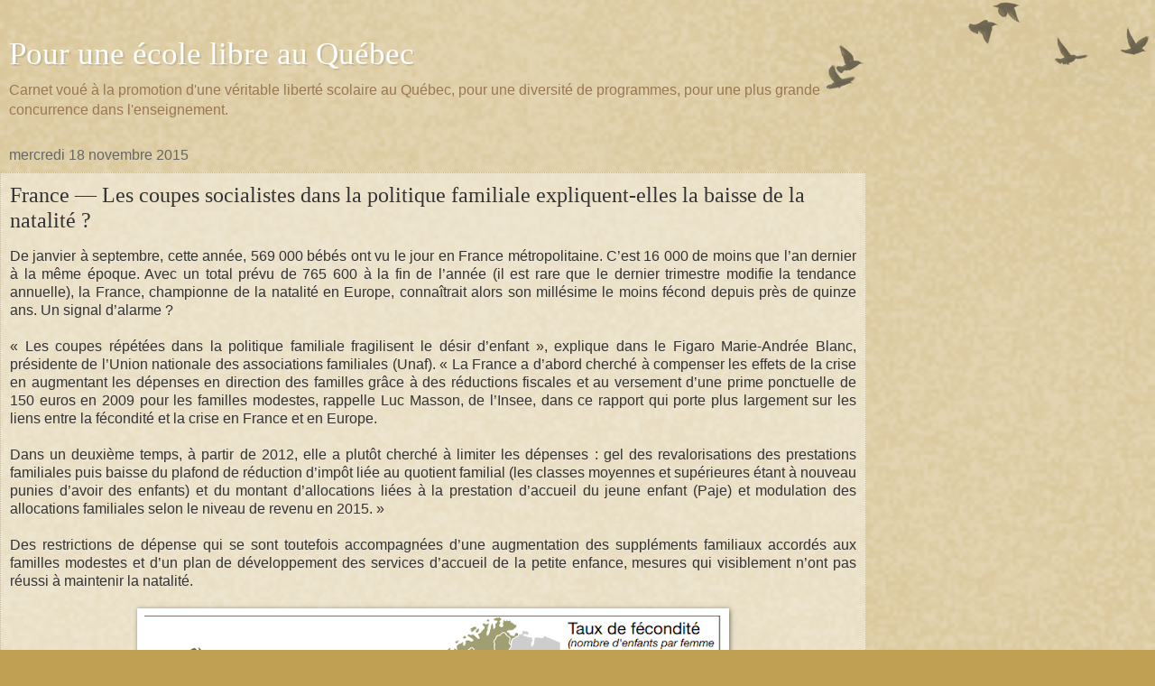

--- FILE ---
content_type: text/html; charset=UTF-8
request_url: https://www.xn--pourunecolelibre-hqb.com/2015/11/france-les-coupes-socialistes-dans-la.html?m=1
body_size: 9244
content:
<!DOCTYPE html>
<html class='v2' dir='ltr' lang='fr'>
<head>
<link href='https://www.blogger.com/static/v1/widgets/3772415480-widget_css_mobile_2_bundle.css' rel='stylesheet' type='text/css'/>
<meta content='width=device-width,initial-scale=1.0,minimum-scale=1.0,maximum-scale=1.0' name='viewport'/>
<meta content='text/html; charset=UTF-8' http-equiv='Content-Type'/>
<meta content='blogger' name='generator'/>
<link href='https://www.xn--pourunecolelibre-hqb.com/favicon.ico' rel='icon' type='image/x-icon'/>
<link href='https://www.xn--pourunecolelibre-hqb.com/2015/11/france-les-coupes-socialistes-dans-la.html' rel='canonical'/>
<link rel="alternate" type="application/atom+xml" title="Pour une école libre au&#160;Québec - Atom" href="https://www.xn--pourunecolelibre-hqb.com/feeds/posts/default" />
<link rel="alternate" type="application/rss+xml" title="Pour une école libre au&#160;Québec - RSS" href="https://www.xn--pourunecolelibre-hqb.com/feeds/posts/default?alt=rss" />
<link rel="service.post" type="application/atom+xml" title="Pour une école libre au&#160;Québec - Atom" href="https://www.blogger.com/feeds/8221147601357355702/posts/default" />

<link rel="alternate" type="application/atom+xml" title="Pour une école libre au&#160;Québec - Atom" href="https://www.xn--pourunecolelibre-hqb.com/feeds/5718847821187944682/comments/default" />
<!--Can't find substitution for tag [blog.ieCssRetrofitLinks]-->
<link href='https://blogger.googleusercontent.com/img/b/R29vZ2xl/AVvXsEh-c5L3b9ar3keYFSRiarSZlNGPl8Zg_c8RTmlGCoeVtot1XrkI67X9Ez2gKxrG8Ii_w-lqAZ2PO33vI1fL821ipE45FLNCtiVpP9FNwZFUrki0SMZ5kCOAYYlozC9dkB6ehGmb7VCIiEc/s640/natalit%25C3%25A9eneurope.png' rel='image_src'/>
<meta content='https://www.xn--pourunecolelibre-hqb.com/2015/11/france-les-coupes-socialistes-dans-la.html' property='og:url'/>
<meta content='France &amp;mdash; Les coupes socialistes dans la politique familiale expliquent-elles la baisse de la natalité ?' property='og:title'/>
<meta content='école, Canada, français, immigration, familles, carnet, démographie, sociologie, États-Unis, France, université, droit, libertés, sexualité' property='og:description'/>
<meta content='https://blogger.googleusercontent.com/img/b/R29vZ2xl/AVvXsEh-c5L3b9ar3keYFSRiarSZlNGPl8Zg_c8RTmlGCoeVtot1XrkI67X9Ez2gKxrG8Ii_w-lqAZ2PO33vI1fL821ipE45FLNCtiVpP9FNwZFUrki0SMZ5kCOAYYlozC9dkB6ehGmb7VCIiEc/w1200-h630-p-k-no-nu/natalit%25C3%25A9eneurope.png' property='og:image'/>
<title>Pour une école libre au&#160;Québec: France &mdash; Les coupes socialistes dans la politique familiale expliquent-elles la baisse de la natalité ?</title>
<style id='page-skin-1' type='text/css'><!--
/*
-----------------------------------------------
Blogger Template Style
Name:     Watermark
Designer: Blogger
URL:      www.blogger.com
----------------------------------------------- */
/* Use this with templates/1ktemplate-*.html */
/* Content
----------------------------------------------- */
body {
font: normal normal 14px Arial, Tahoma, Helvetica, FreeSans, sans-serif;
color: #333333;
background: #c0a154 url(https://resources.blogblog.com/blogblog/data/1kt/watermark/body_background_birds.png) repeat scroll top left;
}
html body .content-outer {
min-width: 0;
max-width: 100%;
width: 100%;
}
.content-outer {
font-size: 92%;
}
a:link {
text-decoration:none;
color: #cc3300;
}
a:visited {
text-decoration:none;
color: #993322;
}
a:hover {
text-decoration:underline;
color: #ff3300;
}
.body-fauxcolumns .cap-top {
margin-top: 30px;
background: transparent url(https://resources.blogblog.com/blogblog/data/1kt/watermark/body_overlay_birds.png) no-repeat scroll top right;
height: 121px;
}
.content-inner {
padding: 0;
}
/* Header
----------------------------------------------- */
.header-inner .Header .titlewrapper,
.header-inner .Header .descriptionwrapper {
padding-left: 20px;
padding-right: 20px;
}
.Header h1 {
font: normal normal 60px Georgia, Utopia, 'Palatino Linotype', Palatino, serif;
color: #ffffff;
text-shadow: 2px 2px rgba(0, 0, 0, .1);
}
.Header h1 a {
color: #ffffff;
}
.Header .description {
font-size: 140%;
color: #997755;
}
/* Tabs
----------------------------------------------- */
.tabs-inner .section {
margin: 0 20px;
}
.tabs-inner .PageList, .tabs-inner .LinkList, .tabs-inner .Labels {
margin-left: -11px;
margin-right: -11px;
background-color: transparent;
border-top: 0 solid #ffffff;
border-bottom: 0 solid #ffffff;
-moz-box-shadow: 0 0 0 rgba(0, 0, 0, .3);
-webkit-box-shadow: 0 0 0 rgba(0, 0, 0, .3);
-goog-ms-box-shadow: 0 0 0 rgba(0, 0, 0, .3);
box-shadow: 0 0 0 rgba(0, 0, 0, .3);
}
.tabs-inner .PageList .widget-content,
.tabs-inner .LinkList .widget-content,
.tabs-inner .Labels .widget-content {
margin: -3px -11px;
background: transparent none  no-repeat scroll right;
}
.tabs-inner .widget ul {
padding: 2px 25px;
max-height: 34px;
background: transparent none no-repeat scroll left;
}
.tabs-inner .widget li {
border: none;
}
.tabs-inner .widget li a {
display: inline-block;
padding: .25em 1em;
font: normal normal 20px Georgia, Utopia, 'Palatino Linotype', Palatino, serif;
color: #cc3300;
border-right: 1px solid #c0a154;
}
.tabs-inner .widget li:first-child a {
border-left: 1px solid #c0a154;
}
.tabs-inner .widget li.selected a, .tabs-inner .widget li a:hover {
color: #000000;
}
/* Headings
----------------------------------------------- */
h2 {
font: normal normal 20px Georgia, Utopia, 'Palatino Linotype', Palatino, serif;
color: #000000;
margin: 0 0 .5em;
}
h2.date-header {
font: normal normal 16px Arial, Tahoma, Helvetica, FreeSans, sans-serif;
color: #666666;
}
/* Main
----------------------------------------------- */
.main-inner .column-center-inner,
.main-inner .column-left-inner,
.main-inner .column-right-inner {
padding: 0 5px;
}
.main-outer {
margin-top: 0;
background: transparent none no-repeat scroll top left;
}
.main-inner {
padding-top: 30px;
}
.main-cap-top {
position: relative;
}
.main-cap-top .cap-right {
position: absolute;
height: 0;
width: 100%;
bottom: 0;
background: transparent none repeat-x scroll bottom center;
}
.main-cap-top .cap-left {
position: absolute;
height: 245px;
width: 280px;
right: 0;
bottom: 0;
background: transparent none no-repeat scroll bottom left;
}
/* Posts
----------------------------------------------- */
.post-outer {
padding: 15px 20px;
margin: 0 0 25px;
background: transparent url(https://resources.blogblog.com/blogblog/data/1kt/watermark/post_background_birds.png) repeat scroll top left;
_background-image: none;
border: dotted 1px #ccbb99;
-moz-box-shadow: 0 0 0 rgba(0, 0, 0, .1);
-webkit-box-shadow: 0 0 0 rgba(0, 0, 0, .1);
-goog-ms-box-shadow: 0 0 0 rgba(0, 0, 0, .1);
box-shadow: 0 0 0 rgba(0, 0, 0, .1);
}
h3.post-title {
font: normal normal 30px Georgia, Utopia, 'Palatino Linotype', Palatino, serif;
margin: 0;
}
.comments h4 {
font: normal normal 30px Georgia, Utopia, 'Palatino Linotype', Palatino, serif;
margin: 1em 0 0;
}
.post-body {
font-size: 105%;
line-height: 1.5;
position: relative;
}
.post-header {
margin: 0 0 1em;
color: #997755;
}
.post-footer {
margin: 10px 0 0;
padding: 10px 0 0;
color: #997755;
border-top: dashed 1px #777777;
}
#blog-pager {
font-size: 140%
}
#comments .comment-author {
padding-top: 1.5em;
border-top: dashed 1px #777777;
background-position: 0 1.5em;
}
#comments .comment-author:first-child {
padding-top: 0;
border-top: none;
}
.avatar-image-container {
margin: .2em 0 0;
}
/* Comments
----------------------------------------------- */
.comments .comments-content .icon.blog-author {
background-repeat: no-repeat;
background-image: url([data-uri]);
}
.comments .comments-content .loadmore a {
border-top: 1px solid #777777;
border-bottom: 1px solid #777777;
}
.comments .continue {
border-top: 2px solid #777777;
}
/* Widgets
----------------------------------------------- */
.widget ul, .widget #ArchiveList ul.flat {
padding: 0;
list-style: none;
}
.widget ul li, .widget #ArchiveList ul.flat li {
padding: .35em 0;
text-indent: 0;
border-top: dashed 1px #777777;
}
.widget ul li:first-child, .widget #ArchiveList ul.flat li:first-child {
border-top: none;
}
.widget .post-body ul {
list-style: disc;
}
.widget .post-body ul li {
border: none;
}
.widget .zippy {
color: #777777;
}
.post-body img, .post-body .tr-caption-container, .Profile img, .Image img,
.BlogList .item-thumbnail img {
padding: 5px;
background: #fff;
-moz-box-shadow: 1px 1px 5px rgba(0, 0, 0, .5);
-webkit-box-shadow: 1px 1px 5px rgba(0, 0, 0, .5);
-goog-ms-box-shadow: 1px 1px 5px rgba(0, 0, 0, .5);
box-shadow: 1px 1px 5px rgba(0, 0, 0, .5);
}
.post-body img, .post-body .tr-caption-container {
padding: 8px;
}
.post-body .tr-caption-container {
color: #333333;
}
.post-body .tr-caption-container img {
padding: 0;
background: transparent;
border: none;
-moz-box-shadow: 0 0 0 rgba(0, 0, 0, .1);
-webkit-box-shadow: 0 0 0 rgba(0, 0, 0, .1);
-goog-ms-box-shadow: 0 0 0 rgba(0, 0, 0, .1);
box-shadow: 0 0 0 rgba(0, 0, 0, .1);
}
/* Footer
----------------------------------------------- */
.footer-outer {
color:#ccbb99;
background: #330000 url(https://resources.blogblog.com/blogblog/data/1kt/watermark/body_background_navigator.png) repeat scroll top left;
}
.footer-outer a {
color: #ff7755;
}
.footer-outer a:visited {
color: #dd5533;
}
.footer-outer a:hover {
color: #ff9977;
}
.footer-outer .widget h2 {
color: #eeddbb;
}
/* Mobile
----------------------------------------------- */
body.mobile  {
background-size: 100% auto;
}
.mobile .body-fauxcolumn-outer {
background: transparent none repeat scroll top left;
}
html .mobile .mobile-date-outer {
border-bottom: none;
background: transparent url(https://resources.blogblog.com/blogblog/data/1kt/watermark/post_background_birds.png) repeat scroll top left;
_background-image: none;
margin-bottom: 10px;
}
.mobile .main-inner .date-outer {
padding: 0;
}
.mobile .main-inner .date-header {
margin: 10px;
}
.mobile .main-cap-top {
z-index: -1;
}
.mobile .content-outer {
font-size: 100%;
}
.mobile .post-outer {
padding: 10px;
}
.mobile .main-cap-top .cap-left {
background: transparent none no-repeat scroll bottom left;
}
.mobile .body-fauxcolumns .cap-top {
margin: 0;
}
.mobile-link-button {
background: transparent url(https://resources.blogblog.com/blogblog/data/1kt/watermark/post_background_birds.png) repeat scroll top left;
}
.mobile-link-button a:link, .mobile-link-button a:visited {
color: #cc3300;
}
.mobile-index-date .date-header {
color: #666666;
}
.mobile-index-contents {
color: #333333;
}
.mobile .tabs-inner .section {
margin: 0;
}
.mobile .tabs-inner .PageList {
margin-left: 0;
margin-right: 0;
}
.mobile .tabs-inner .PageList .widget-content {
margin: 0;
color: #000000;
background: transparent url(https://resources.blogblog.com/blogblog/data/1kt/watermark/post_background_birds.png) repeat scroll top left;
}
.mobile .tabs-inner .PageList .widget-content .pagelist-arrow {
border-left: 1px solid #c0a154;
}

--></style>
<style id='template-skin-1' type='text/css'><!--
body {
min-width: 960px;
}
.content-outer, .content-fauxcolumn-outer, .region-inner {
min-width: 960px;
max-width: 960px;
_width: 960px;
}
.main-inner .columns {
padding-left: 0;
padding-right: 0;
}
.main-inner .fauxcolumn-center-outer {
left: 0;
right: 0;
/* IE6 does not respect left and right together */
_width: expression(this.parentNode.offsetWidth -
parseInt("0") -
parseInt("0") + 'px');
}
.main-inner .fauxcolumn-left-outer {
width: 0;
}
.main-inner .fauxcolumn-right-outer {
width: 0;
}
.main-inner .column-left-outer {
width: 0;
right: 100%;
margin-left: -0;
}
.main-inner .column-right-outer {
width: 0;
margin-right: -0;
}
#layout {
min-width: 0;
}
#layout .content-outer {
min-width: 0;
width: 800px;
}
#layout .region-inner {
min-width: 0;
width: auto;
}
body#layout div.add_widget {
padding: 8px;
}
body#layout div.add_widget a {
margin-left: 32px;
}
--></style>
<link href='https://www.blogger.com/dyn-css/authorization.css?targetBlogID=8221147601357355702&amp;zx=7fc5adcc-d0a4-49f4-b065-66ea8ed66ddc' media='none' onload='if(media!=&#39;all&#39;)media=&#39;all&#39;' rel='stylesheet'/><noscript><link href='https://www.blogger.com/dyn-css/authorization.css?targetBlogID=8221147601357355702&amp;zx=7fc5adcc-d0a4-49f4-b065-66ea8ed66ddc' rel='stylesheet'/></noscript>
<meta name='google-adsense-platform-account' content='ca-host-pub-1556223355139109'/>
<meta name='google-adsense-platform-domain' content='blogspot.com'/>

</head>
<body class='loading mobile variant-birds'>
<div class='navbar section' id='navbar' name='Navbar'><div class='widget Navbar' data-version='1' id='Navbar1'><script type="text/javascript">
    function setAttributeOnload(object, attribute, val) {
      if(window.addEventListener) {
        window.addEventListener('load',
          function(){ object[attribute] = val; }, false);
      } else {
        window.attachEvent('onload', function(){ object[attribute] = val; });
      }
    }
  </script>
<script type="text/javascript">
(function() {
var script = document.createElement('script');
script.type = 'text/javascript';
script.src = '//pagead2.googlesyndication.com/pagead/js/google_top_exp.js';
var head = document.getElementsByTagName('head')[0];
if (head) {
head.appendChild(script);
}})();
</script>
</div></div>
<div class='body-fauxcolumns'>
<div class='fauxcolumn-outer body-fauxcolumn-outer'>
<div class='cap-top'>
<div class='cap-left'></div>
<div class='cap-right'></div>
</div>
<div class='fauxborder-left'>
<div class='fauxborder-right'></div>
<div class='fauxcolumn-inner'>
</div>
</div>
<div class='cap-bottom'>
<div class='cap-left'></div>
<div class='cap-right'></div>
</div>
</div>
</div>
<div class='content'>
<div class='content-fauxcolumns'>
<div class='fauxcolumn-outer content-fauxcolumn-outer'>
<div class='cap-top'>
<div class='cap-left'></div>
<div class='cap-right'></div>
</div>
<div class='fauxborder-left'>
<div class='fauxborder-right'></div>
<div class='fauxcolumn-inner'>
</div>
</div>
<div class='cap-bottom'>
<div class='cap-left'></div>
<div class='cap-right'></div>
</div>
</div>
</div>
<div class='content-outer'>
<div class='content-cap-top cap-top'>
<div class='cap-left'></div>
<div class='cap-right'></div>
</div>
<div class='fauxborder-left content-fauxborder-left'>
<div class='fauxborder-right content-fauxborder-right'></div>
<div class='content-inner'>
<header>
<div class='header-outer'>
<div class='header-cap-top cap-top'>
<div class='cap-left'></div>
<div class='cap-right'></div>
</div>
<div class='fauxborder-left header-fauxborder-left'>
<div class='fauxborder-right header-fauxborder-right'></div>
<div class='region-inner header-inner'>
<div class='header section' id='header' name='En-tête'><div class='widget Header' data-version='1' id='Header1'>
<div id='header-inner'>
<div class='titlewrapper'>
<h1 class='title'>
<a href='https://www.xn--pourunecolelibre-hqb.com/?m=1'>
Pour une école libre au&#160;Québec
</a>
</h1>
</div>
<div class='descriptionwrapper'>
<p class='description'><span>Carnet voué à la promotion d'une véritable liberté scolaire au Québec, pour une diversité de programmes, pour une plus grande concurrence dans l'enseignement.</span></p>
</div>
</div>
</div></div>
</div>
</div>
<div class='header-cap-bottom cap-bottom'>
<div class='cap-left'></div>
<div class='cap-right'></div>
</div>
</div>
</header>
<div class='tabs-outer'>
<div class='tabs-cap-top cap-top'>
<div class='cap-left'></div>
<div class='cap-right'></div>
</div>
<div class='fauxborder-left tabs-fauxborder-left'>
<div class='fauxborder-right tabs-fauxborder-right'></div>
<div class='region-inner tabs-inner'>
<div class='tabs no-items section' id='crosscol' name='Toutes les colonnes'></div>
<div class='tabs no-items section' id='crosscol-overflow' name='Cross-Column 2'></div>
</div>
</div>
<div class='tabs-cap-bottom cap-bottom'>
<div class='cap-left'></div>
<div class='cap-right'></div>
</div>
</div>
<div class='main-outer'>
<div class='main-cap-top cap-top'>
<div class='cap-left'></div>
<div class='cap-right'></div>
</div>
<div class='fauxborder-left main-fauxborder-left'>
<div class='fauxborder-right main-fauxborder-right'></div>
<div class='region-inner main-inner'>
<div class='columns fauxcolumns'>
<div class='fauxcolumn-outer fauxcolumn-center-outer'>
<div class='cap-top'>
<div class='cap-left'></div>
<div class='cap-right'></div>
</div>
<div class='fauxborder-left'>
<div class='fauxborder-right'></div>
<div class='fauxcolumn-inner'>
</div>
</div>
<div class='cap-bottom'>
<div class='cap-left'></div>
<div class='cap-right'></div>
</div>
</div>
<div class='fauxcolumn-outer fauxcolumn-left-outer'>
<div class='cap-top'>
<div class='cap-left'></div>
<div class='cap-right'></div>
</div>
<div class='fauxborder-left'>
<div class='fauxborder-right'></div>
<div class='fauxcolumn-inner'>
</div>
</div>
<div class='cap-bottom'>
<div class='cap-left'></div>
<div class='cap-right'></div>
</div>
</div>
<div class='fauxcolumn-outer fauxcolumn-right-outer'>
<div class='cap-top'>
<div class='cap-left'></div>
<div class='cap-right'></div>
</div>
<div class='fauxborder-left'>
<div class='fauxborder-right'></div>
<div class='fauxcolumn-inner'>
</div>
</div>
<div class='cap-bottom'>
<div class='cap-left'></div>
<div class='cap-right'></div>
</div>
</div>
<!-- corrects IE6 width calculation -->
<div class='columns-inner'>
<div class='column-center-outer'>
<div class='column-center-inner'>
<div class='main section' id='main' name='Principal'><div class='widget Blog' data-version='1' id='Blog1'>
<div class='blog-posts hfeed'>
<div class='date-outer'>
<h2 class='date-header'><span>mercredi 18 novembre 2015</span></h2>
<div class='date-posts'>
<div class='post-outer'>
<div class='post hentry uncustomized-post-template' itemscope='itemscope' itemtype='http://schema.org/BlogPosting'>
<meta content='https://blogger.googleusercontent.com/img/b/R29vZ2xl/AVvXsEh-c5L3b9ar3keYFSRiarSZlNGPl8Zg_c8RTmlGCoeVtot1XrkI67X9Ez2gKxrG8Ii_w-lqAZ2PO33vI1fL821ipE45FLNCtiVpP9FNwZFUrki0SMZ5kCOAYYlozC9dkB6ehGmb7VCIiEc/s72-c/natalit%25C3%25A9eneurope.png' itemprop='image_url'/>
<meta content='8221147601357355702' itemprop='blogId'/>
<meta content='5718847821187944682' itemprop='postId'/>
<a name='5718847821187944682'></a>
<h3 class='post-title entry-title' itemprop='name'>
France &mdash; Les coupes socialistes dans la politique familiale expliquent-elles la baisse de la natalité ?
</h3>
<div class='post-header'>
<div class='post-header-line-1'></div>
</div>
<div class='post-body entry-content' id='post-body-5718847821187944682' itemprop='articleBody'>
<div style="text-align: justify;">
De janvier à septembre, cette année, 569&nbsp;000 bébés ont vu le jour en France métropolitaine. C&#8217;est 16&nbsp;000 de moins que l&#8217;an dernier à la même époque. Avec un total prévu de 765&nbsp;600 à la fin de l&#8217;année (il est rare que le dernier trimestre modifie la tendance annuelle), la France, championne de la natalité en Europe, connaîtrait alors son millésime le moins fécond depuis près de quinze ans. Un signal d&#8217;alarme&nbsp;?<br />
<br />
&#171;&nbsp;Les coupes répétées dans la politique familiale fragilisent le désir d&#8217;enfant&nbsp;&#187;, explique dans le Figaro Marie-Andrée Blanc, présidente de l&#8217;Union nationale des associations familiales (Unaf). &#171;&nbsp;La France a d&#8217;abord cherché à compenser les effets de la crise en augmentant les dépenses en direction des familles grâce à des réductions fiscales et au versement d&#8217;une prime ponctuelle de 150 euros en 2009 pour les familles modestes, rappelle Luc Masson, de l&#8217;Insee, dans ce rapport qui porte plus largement sur les liens entre la fécondité et la crise en France et en Europe.<br />
<br />
Dans un deuxième temps, à partir de 2012, elle a plutôt cherché à limiter les dépenses&nbsp;: gel des revalorisations des prestations familiales puis baisse du plafond de réduction d&#8217;impôt liée au quotient familial (les classes moyennes et supérieures étant à nouveau punies d&#8217;avoir des enfants) et du montant d&#8217;allocations liées à la prestation d&#8217;accueil du jeune enfant (Paje) et modulation des allocations familiales selon le niveau de revenu en 2015.&nbsp;&#187; <br />
<br />
Des restrictions de dépense qui se sont toutefois accompagnées d&#8217;une augmentation des suppléments familiaux accordés aux familles modestes et d&#8217;un plan de développement des services d&#8217;accueil de la petite enfance, mesures qui visiblement n&#8217;ont pas réussi à maintenir la natalité.<br />
<br />
<div class="separator" style="clear: both; text-align: center;">
<a href="https://blogger.googleusercontent.com/img/b/R29vZ2xl/AVvXsEh-c5L3b9ar3keYFSRiarSZlNGPl8Zg_c8RTmlGCoeVtot1XrkI67X9Ez2gKxrG8Ii_w-lqAZ2PO33vI1fL821ipE45FLNCtiVpP9FNwZFUrki0SMZ5kCOAYYlozC9dkB6ehGmb7VCIiEc/s1600/natalit%25C3%25A9eneurope.png" imageanchor="1" style=""><img border="0" src="https://blogger.googleusercontent.com/img/b/R29vZ2xl/AVvXsEh-c5L3b9ar3keYFSRiarSZlNGPl8Zg_c8RTmlGCoeVtot1XrkI67X9Ez2gKxrG8Ii_w-lqAZ2PO33vI1fL821ipE45FLNCtiVpP9FNwZFUrki0SMZ5kCOAYYlozC9dkB6ehGmb7VCIiEc/s640/natalit%25C3%25A9eneurope.png" /></a></div>
<b>Comment l&#8217;Europe se dépeuple (hors immigration)</b><br />
<br />
Les pays en rouge ou rose sont en dessous du seuil de renouvellement des générations. Ils sont largement majoritaires et illustrent l&#8217;affaissement démographique de l&#8217;Europe ce culture chrétienne. Le Québec a une fécondité (1,62 enfant/femme) similaire à celle de Lituanie (1,60). Deux groupes sont plus féconds que les autres au Québec&nbsp;: les immigrants (sauf notamment ceux de Chine) et les autochtones (amérindiens et esquimaux). La Lituanie ne connaît aucune immigration importante. La Russie qui ne figure pas sur l'illustration ci-dessus a une fécondité de 1,76 enfant/femme (2104). Cette fécondité a fortement remonté depuis 1999 quand elle avait atteint un nadir de 1,17 enfant par femme.<br />
<br />
Trois exceptions à ce non-remplacement des générations&nbsp;: l&#8217;Irlande, l&#8217;Islande, et la France. La fécondité de ces pays est toutefois passée à 1,96, 1,93 et 1,99 respectivement en 2013, c&#8217;est-à-dire sous le taux de remplacement des générations fixé à 2,1 enfants/femme dans nos pays à faible mortalité avant la vieillesse.<br />
<br />
Cette décroissance encourage certains pays (comme l&#8217;Allemagne) à recourir à l&#8217;immigration depuis de nombreuses années ce qui n&#8217;a cependant pas permis à l&#8217;Allemagne de rétablir le renouvellement de ses générations. Les pays de souche musulmane, comme le Kossovo, au cœur de l&#8217;Europe, ou la Turquie, à sa marge, continuent au contraire de croître.<br />
<br />
&#171;&nbsp;La nature a horreur du vide&nbsp;&#187;, remarquait déjà Aristote, voici deux mille quatre cents ans.<br />
<br /></div>
<br />
<div style='clear: both;'></div>
</div>
<div class='post-footer'>
<div class='post-footer-line post-footer-line-1'>
<span class='post-author vcard'>
</span>
<span class='post-timestamp'>
</span>
<span class='post-comment-link'>
</span>
</div>
<div class='post-footer-line post-footer-line-2'>
<div class='mobile-link-button goog-inline-block' id='mobile-share-button'>
<a href='javascript:void(0);'>Partager</a>
</div>
</div>
</div>
</div>
<div class='comments' id='comments'>
<a name='comments'></a>
<h4>Aucun commentaire:</h4>
<div id='Blog1_comments-block-wrapper'>
<dl class='avatar-comment-indent' id='comments-block'>
</dl>
</div>
<p class='comment-footer'>
<div class='comment-form'>
<a name='comment-form'></a>
<h4 id='comment-post-message'>
<a href='javascript:void(0)' id='Blog1_comment-editor-toggle-link'>Enregistrer un commentaire</a></h4>
<p>
</p>
<a href='https://www.blogger.com/comment/frame/8221147601357355702?po=5718847821187944682&hl=fr&saa=85391&origin=https://www.xn--pourunecolelibre-hqb.com&m=1' id='comment-editor-src'></a>
<iframe allowtransparency='true' class='blogger-iframe-colorize blogger-comment-from-post' frameborder='0' height='410px' id='comment-editor' name='comment-editor' src='' style='display: none' width='100%'></iframe>
<script src='https://www.blogger.com/static/v1/jsbin/2830521187-comment_from_post_iframe.js' type='text/javascript'></script>
<script type='text/javascript'>
      BLOG_CMT_createIframe('https://www.blogger.com/rpc_relay.html');
    </script>
</div>
</p>
</div>
</div>
</div>
</div>
</div>
<div class='blog-pager' id='blog-pager'>
<div class='mobile-link-button' id='blog-pager-newer-link'>
<a class='blog-pager-newer-link' href='https://www.xn--pourunecolelibre-hqb.com/2015/11/la-scolarisation-des-enfants-refugies.html?m=1' id='Blog1_blog-pager-newer-link' title='Article plus récent'>&lsaquo;</a>
</div>
<div class='mobile-link-button' id='blog-pager-older-link'>
<a class='blog-pager-older-link' href='https://www.xn--pourunecolelibre-hqb.com/2015/11/le-regne-de-lhomme-genese-et-lechec-du.html?m=1' id='Blog1_blog-pager-older-link' title='Article plus ancien'>&rsaquo;</a>
</div>
<div class='mobile-link-button' id='blog-pager-home-link'>
<a class='home-link' href='https://www.xn--pourunecolelibre-hqb.com/?m=1'>Accueil</a>
</div>
<div class='mobile-desktop-link'>
<a class='home-link' href='https://www.xn--pourunecolelibre-hqb.com/2015/11/france-les-coupes-socialistes-dans-la.html?m=0'>Afficher la version Web</a>
</div>
</div>
<div class='clear'></div>
</div></div>
</div>
</div>
<div class='column-left-outer'>
<div class='column-left-inner'>
<aside>
</aside>
</div>
</div>
<div class='column-right-outer'>
<div class='column-right-inner'>
<aside>
</aside>
</div>
</div>
</div>
<div style='clear: both'></div>
<!-- columns -->
</div>
<!-- main -->
</div>
</div>
<div class='main-cap-bottom cap-bottom'>
<div class='cap-left'></div>
<div class='cap-right'></div>
</div>
</div>
<footer>
<div class='footer-outer'>
<div class='footer-cap-top cap-top'>
<div class='cap-left'></div>
<div class='cap-right'></div>
</div>
<div class='fauxborder-left footer-fauxborder-left'>
<div class='fauxborder-right footer-fauxborder-right'></div>
<div class='region-inner footer-inner'>
<div class='foot no-items section' id='footer-1'></div>
<!-- outside of the include in order to lock Attribution widget -->
<div class='foot section' id='footer-3' name='Pied de page'><div class='widget Attribution' data-version='1' id='Attribution1'>
<div class='widget-content' style='text-align: center;'>
Fourni par <a href='https://www.blogger.com' target='_blank'>Blogger</a>.
</div>
<div class='clear'></div>
</div></div>
</div>
</div>
<div class='footer-cap-bottom cap-bottom'>
<div class='cap-left'></div>
<div class='cap-right'></div>
</div>
</div>
</footer>
<!-- content -->
</div>
</div>
<div class='content-cap-bottom cap-bottom'>
<div class='cap-left'></div>
<div class='cap-right'></div>
</div>
</div>
</div>
<script type='text/javascript'>
    window.setTimeout(function() {
        document.body.className = document.body.className.replace('loading', '');
      }, 10);
  </script>

<script type="text/javascript" src="https://www.blogger.com/static/v1/widgets/2028843038-widgets.js"></script>
<script type='text/javascript'>
var BLOG_BASE_IMAGE_URL = 'https://resources.blogblog.com/img';var BLOG_LANG_DIR = 'ltr';window['__wavt'] = 'AOuZoY74YbZP_yKS4R_J02A-Cc4nDrv1hg:1769060305598';_WidgetManager._Init('//www.blogger.com/rearrange?blogID\x3d8221147601357355702','//www.xn--pourunecolelibre-hqb.com/2015/11/france-les-coupes-socialistes-dans-la.html?m\x3d1','8221147601357355702');
_WidgetManager._SetDataContext([{'name': 'blog', 'data': {'blogId': '8221147601357355702', 'title': 'Pour une \xe9cole libre au\xa0Qu\xe9bec', 'url': 'https://www.xn--pourunecolelibre-hqb.com/2015/11/france-les-coupes-socialistes-dans-la.html?m\x3d1', 'canonicalUrl': 'https://www.xn--pourunecolelibre-hqb.com/2015/11/france-les-coupes-socialistes-dans-la.html', 'homepageUrl': 'https://www.xn--pourunecolelibre-hqb.com/?m\x3d1', 'searchUrl': 'https://www.xn--pourunecolelibre-hqb.com/search', 'canonicalHomepageUrl': 'https://www.xn--pourunecolelibre-hqb.com/', 'blogspotFaviconUrl': 'https://www.xn--pourunecolelibre-hqb.com/favicon.ico', 'bloggerUrl': 'https://www.blogger.com', 'hasCustomDomain': true, 'httpsEnabled': true, 'enabledCommentProfileImages': true, 'gPlusViewType': 'FILTERED_POSTMOD', 'adultContent': false, 'analyticsAccountNumber': '', 'encoding': 'UTF-8', 'locale': 'fr', 'localeUnderscoreDelimited': 'fr', 'languageDirection': 'ltr', 'isPrivate': false, 'isMobile': true, 'isMobileRequest': true, 'mobileClass': ' mobile', 'isPrivateBlog': false, 'isDynamicViewsAvailable': true, 'feedLinks': '\x3clink rel\x3d\x22alternate\x22 type\x3d\x22application/atom+xml\x22 title\x3d\x22Pour une \xe9cole libre au\xa0Qu\xe9bec - Atom\x22 href\x3d\x22https://www.xn--pourunecolelibre-hqb.com/feeds/posts/default\x22 /\x3e\n\x3clink rel\x3d\x22alternate\x22 type\x3d\x22application/rss+xml\x22 title\x3d\x22Pour une \xe9cole libre au\xa0Qu\xe9bec - RSS\x22 href\x3d\x22https://www.xn--pourunecolelibre-hqb.com/feeds/posts/default?alt\x3drss\x22 /\x3e\n\x3clink rel\x3d\x22service.post\x22 type\x3d\x22application/atom+xml\x22 title\x3d\x22Pour une \xe9cole libre au\xa0Qu\xe9bec - Atom\x22 href\x3d\x22https://www.blogger.com/feeds/8221147601357355702/posts/default\x22 /\x3e\n\n\x3clink rel\x3d\x22alternate\x22 type\x3d\x22application/atom+xml\x22 title\x3d\x22Pour une \xe9cole libre au\xa0Qu\xe9bec - Atom\x22 href\x3d\x22https://www.xn--pourunecolelibre-hqb.com/feeds/5718847821187944682/comments/default\x22 /\x3e\n', 'meTag': '', 'adsenseHostId': 'ca-host-pub-1556223355139109', 'adsenseHasAds': false, 'adsenseAutoAds': false, 'boqCommentIframeForm': true, 'loginRedirectParam': '', 'view': '', 'dynamicViewsCommentsSrc': '//www.blogblog.com/dynamicviews/4224c15c4e7c9321/js/comments.js', 'dynamicViewsScriptSrc': '//www.blogblog.com/dynamicviews/6e0d22adcfa5abea', 'plusOneApiSrc': 'https://apis.google.com/js/platform.js', 'disableGComments': true, 'interstitialAccepted': false, 'sharing': {'platforms': [{'name': 'Obtenir le lien', 'key': 'link', 'shareMessage': 'Obtenir le lien', 'target': ''}, {'name': 'Facebook', 'key': 'facebook', 'shareMessage': 'Partager sur Facebook', 'target': 'facebook'}, {'name': 'BlogThis!', 'key': 'blogThis', 'shareMessage': 'BlogThis!', 'target': 'blog'}, {'name': 'X', 'key': 'twitter', 'shareMessage': 'Partager sur X', 'target': 'twitter'}, {'name': 'Pinterest', 'key': 'pinterest', 'shareMessage': 'Partager sur Pinterest', 'target': 'pinterest'}, {'name': 'E-mail', 'key': 'email', 'shareMessage': 'E-mail', 'target': 'email'}], 'disableGooglePlus': true, 'googlePlusShareButtonWidth': 0, 'googlePlusBootstrap': '\x3cscript type\x3d\x22text/javascript\x22\x3ewindow.___gcfg \x3d {\x27lang\x27: \x27fr\x27};\x3c/script\x3e'}, 'hasCustomJumpLinkMessage': true, 'jumpLinkMessage': 'Lisez la suite \xbb', 'pageType': 'item', 'postId': '5718847821187944682', 'postImageThumbnailUrl': 'https://blogger.googleusercontent.com/img/b/R29vZ2xl/AVvXsEh-c5L3b9ar3keYFSRiarSZlNGPl8Zg_c8RTmlGCoeVtot1XrkI67X9Ez2gKxrG8Ii_w-lqAZ2PO33vI1fL821ipE45FLNCtiVpP9FNwZFUrki0SMZ5kCOAYYlozC9dkB6ehGmb7VCIiEc/s72-c/natalit%25C3%25A9eneurope.png', 'postImageUrl': 'https://blogger.googleusercontent.com/img/b/R29vZ2xl/AVvXsEh-c5L3b9ar3keYFSRiarSZlNGPl8Zg_c8RTmlGCoeVtot1XrkI67X9Ez2gKxrG8Ii_w-lqAZ2PO33vI1fL821ipE45FLNCtiVpP9FNwZFUrki0SMZ5kCOAYYlozC9dkB6ehGmb7VCIiEc/s640/natalit%25C3%25A9eneurope.png', 'pageName': 'France \x26mdash; Les coupes socialistes dans la politique familiale expliquent-elles la baisse de la natalit\xe9 ?', 'pageTitle': 'Pour une \xe9cole libre au\xa0Qu\xe9bec: France \x26mdash; Les coupes socialistes dans la politique familiale expliquent-elles la baisse de la natalit\xe9 ?', 'metaDescription': ''}}, {'name': 'features', 'data': {}}, {'name': 'messages', 'data': {'edit': 'Modifier', 'linkCopiedToClipboard': 'Lien copi\xe9 dans le presse-papiers\xa0!', 'ok': 'OK', 'postLink': 'Publier le lien'}}, {'name': 'template', 'data': {'name': 'Watermark', 'localizedName': 'Filigrane', 'isResponsive': false, 'isAlternateRendering': true, 'isCustom': false, 'variant': 'birds', 'variantId': 'birds'}}, {'name': 'view', 'data': {'classic': {'name': 'classic', 'url': '?view\x3dclassic'}, 'flipcard': {'name': 'flipcard', 'url': '?view\x3dflipcard'}, 'magazine': {'name': 'magazine', 'url': '?view\x3dmagazine'}, 'mosaic': {'name': 'mosaic', 'url': '?view\x3dmosaic'}, 'sidebar': {'name': 'sidebar', 'url': '?view\x3dsidebar'}, 'snapshot': {'name': 'snapshot', 'url': '?view\x3dsnapshot'}, 'timeslide': {'name': 'timeslide', 'url': '?view\x3dtimeslide'}, 'isMobile': true, 'title': 'France \x26mdash; Les coupes socialistes dans la politique familiale expliquent-elles la baisse de la natalit\xe9 ?', 'description': '\xe9cole, Canada, fran\xe7ais, immigration, familles, carnet, d\xe9mographie, sociologie, \xc9tats-Unis, France, universit\xe9, droit, libert\xe9s, sexualit\xe9', 'featuredImage': 'https://blogger.googleusercontent.com/img/b/R29vZ2xl/AVvXsEh-c5L3b9ar3keYFSRiarSZlNGPl8Zg_c8RTmlGCoeVtot1XrkI67X9Ez2gKxrG8Ii_w-lqAZ2PO33vI1fL821ipE45FLNCtiVpP9FNwZFUrki0SMZ5kCOAYYlozC9dkB6ehGmb7VCIiEc/s640/natalit%25C3%25A9eneurope.png', 'url': 'https://www.xn--pourunecolelibre-hqb.com/2015/11/france-les-coupes-socialistes-dans-la.html?m\x3d1', 'type': 'item', 'isSingleItem': true, 'isMultipleItems': false, 'isError': false, 'isPage': false, 'isPost': true, 'isHomepage': false, 'isArchive': false, 'isLabelSearch': false, 'postId': 5718847821187944682}}]);
_WidgetManager._RegisterWidget('_HeaderView', new _WidgetInfo('Header1', 'header', document.getElementById('Header1'), {}, 'displayModeFull'));
_WidgetManager._RegisterWidget('_BlogView', new _WidgetInfo('Blog1', 'main', document.getElementById('Blog1'), {'cmtInteractionsEnabled': false, 'mobile': true}, 'displayModeFull'));
_WidgetManager._RegisterWidget('_AttributionView', new _WidgetInfo('Attribution1', 'footer-3', document.getElementById('Attribution1'), {}, 'displayModeFull'));
_WidgetManager._RegisterWidget('_NavbarView', new _WidgetInfo('Navbar1', 'navbar', document.getElementById('Navbar1'), {}, 'displayModeFull'));
</script>
</body>
</html>